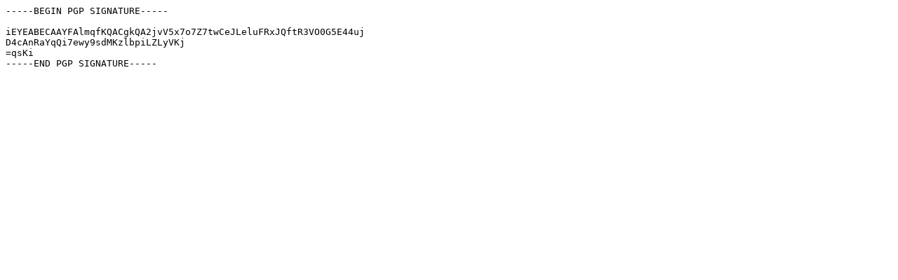

--- FILE ---
content_type: text/plain
request_url: https://download.salixos.org/sbo/14.2/libraries/libnodave.tar.gz.asc
body_size: 163
content:
-----BEGIN PGP SIGNATURE-----

iEYEABECAAYFAlmqfKQACgkQA2jvV5x7o7Z7twCeJLeluFRxJQftR3VO0G5E44uj
D4cAnRaYqQi7ewy9sdMKzlbpiLZLyVKj
=qsKi
-----END PGP SIGNATURE-----
